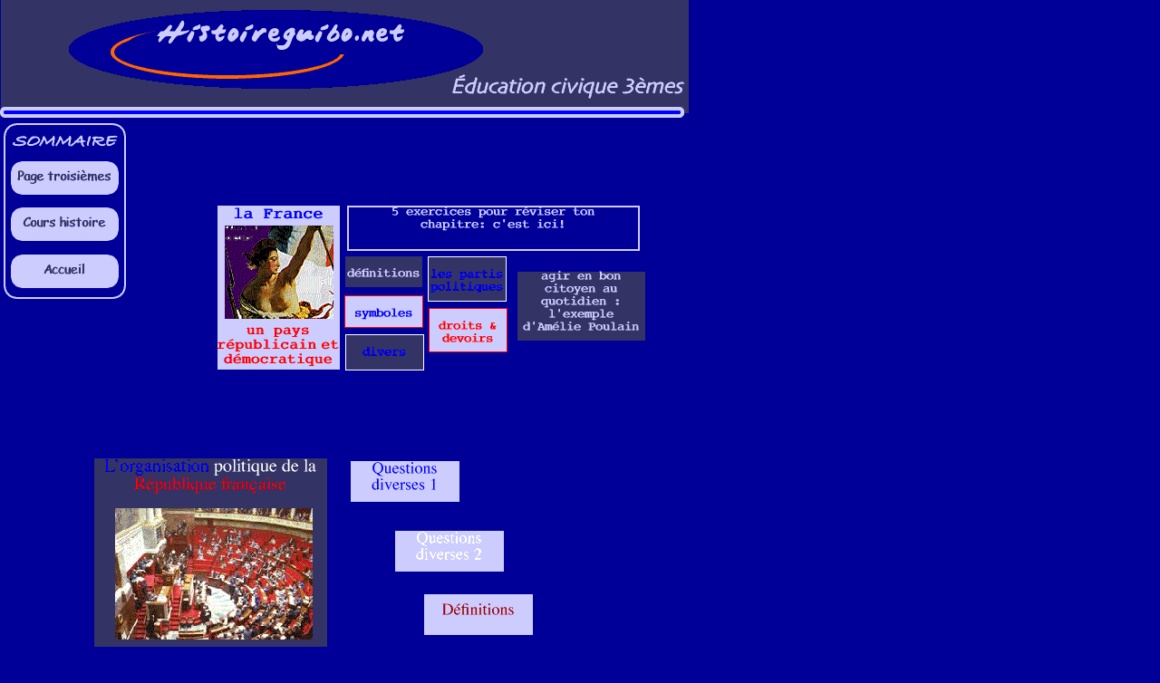

--- FILE ---
content_type: text/html
request_url: http://histoireguibo.net/cours3edciviq.html
body_size: 2315
content:
<!DOCTYPE HTML PUBLIC "-//W3C//DTD HTML 3.2 Final//EN"><HTML><HEAD><TITLE>cours3edciviq</TITLE><META NAME="GENERATOR" CONTENT="Freeway Pro 3.5.12"></HEAD><BODY TOPMARGIN=0 LEFTMARGIN=0 MARGINHEIGHT=0 MARGINWIDTH=0 BGCOLOR="#000099"><TABLE BORDER=0 CELLSPACING=0 CELLPADDING=0 WIDTH=762><TR VALIGN=TOP><TD><IMG SRC="Resources/bloc15-41.gif" BORDER=0 WIDTH=760 HEIGHT=130 ALT=""></TD><TD HEIGHT=130></TD></TR><TR><TD WIDTH=760><IMG SRC="Resources/_clear.gif" BORDER=0 WIDTH=760 HEIGHT=1 ALT=""></TD><TD WIDTH=2 HEIGHT=1><IMG SRC="Resources/_clear.gif" BORDER=0 WIDTH=2 HEIGHT=1 ALT=""></TD></TR></TABLE><TABLE BORDER=0 CELLSPACING=0 CELLPADDING=0 WIDTH=762><TR VALIGN=TOP><TD COLSPAN=17></TD><TD HEIGHT=5></TD></TR><TR VALIGN=TOP><TD ROWSPAN=7></TD><TD ROWSPAN=7><IMG SRC="Resources/bloc13a1a.gif" BORDER=0 WIDTH=135 HEIGHT=194 ALT="" USEMAP="#map1"></TD><TD COLSPAN=15></TD><TD HEIGHT=91></TD></TR><TR VALIGN=TOP><TD ROWSPAN=6></TD><TD ROWSPAN=13><IMG SRC="Resources/bloc10ae.gif" BORDER=0 WIDTH=135 HEIGHT=181 ALT=""></TD><TD COLSPAN=3></TD><TD COLSPAN=9><IMG SRC="Resources/bloc7k.gif" BORDER=0 WIDTH=323 HEIGHT=50 ALT=""></TD><TD></TD><TD HEIGHT=50></TD></TR><TR VALIGN=TOP><TD COLSPAN=13></TD><TD HEIGHT=6></TD></TR><TR VALIGN=TOP><TD COLSPAN=2 ROWSPAN=2></TD><TD COLSPAN=2 ROWSPAN=2><noscript><A HREF='http://francisguibora.free.fr/edcivrepdefinitions.htm' TARGET='_blank'><IMG SRC="Resources/bloc11ab.gif" BORDER=0 WIDTH=85 HEIGHT=34 ALT=""></A></noscript><SCRIPT LANGUAGE="javascript" TYPE="text/javascript"><!--document.write('<A HREF=\'http://francisguibora.free.fr/edcivrepdefinitions.htm\' onMouseOver="window.status=\'http://francisguibora.free.fr/edcivrepdefinitions.htm\';return true" onMouseOut="window.status=\'\'" onClick=";window.open(\'http://francisguibora.free.fr/edcivrepdefinitions.htm\',\'dfinitions\',\'width=600,height=500,toolbar=no,location=no,scrollbars,resizable\');return false"><IMG SRC="Resources/bloc11ab.gif" BORDER=0 WIDTH=85 HEIGHT=34 ALT=""></A>');//--></SCRIPT></TD><TD COLSPAN=3 ROWSPAN=2></TD><TD COLSPAN=2 ROWSPAN=5><noscript><A HREF='http://francisguibora.free.fr/edcivreppartis.htm' TARGET='_blank'><IMG SRC="Resources/bloc11a1.gif" BORDER=0 WIDTH=87 HEIGHT=50 ALT=""></A></noscript><SCRIPT LANGUAGE="javascript" TYPE="text/javascript"><!--document.write('<A HREF=\'http://francisguibora.free.fr/edcivreppartis.htm\' onMouseOver="window.status=\'http://francisguibora.free.fr/edcivreppartis.htm\';return true" onMouseOut="window.status=\'\'" onClick=";window.open(\'http://francisguibora.free.fr/edcivreppartis.htm\',\'lespartispolitiques\',\'width=600,height=500,toolbar=no,location=no,scrollbars,resizable\');return false"><IMG SRC="Resources/bloc11a1.gif" BORDER=0 WIDTH=87 HEIGHT=50 ALT=""></A>');//--></SCRIPT></TD><TD COLSPAN=4></TD><TD HEIGHT=16></TD></TR><TR VALIGN=TOP><TD COLSPAN=2 ROWSPAN=4></TD><TD COLSPAN=2 ROWSPAN=8><noscript><A HREF='http://www.chez.com/ameliemelo/menu3.htm' TARGET='_blank'><IMG SRC="Resources/bloc11a2.gif" BORDER=0 WIDTH=141 HEIGHT=77 ALT=""></A></noscript><SCRIPT LANGUAGE="javascript" TYPE="text/javascript"><!--document.write('<A HREF=\'http://www.chez.com/ameliemelo/menu3.htm\' onMouseOver="window.status=\'http://www.chez.com/ameliemelo/menu3.htm\';return true" onMouseOut="window.status=\'\'" onClick=";window.open(\'http://www.chez.com/ameliemelo/menu3.htm\',\'dfinitions\',\'width=600,height=500,toolbar=no,location=no,scrollbars,resizable\');return false"><IMG SRC="Resources/bloc11a2.gif" BORDER=0 WIDTH=141 HEIGHT=77 ALT=""></A>');//--></SCRIPT></TD><TD HEIGHT=18></TD></TR><TR VALIGN=TOP><TD COLSPAN=7></TD><TD HEIGHT=9></TD></TR><TR VALIGN=TOP><TD ROWSPAN=4></TD><TD COLSPAN=4 ROWSPAN=4><noscript><A HREF='http://francisguibora.free.fr/edcivsymboles.htm' TARGET='_blank'><IMG SRC="Resources/bloc11bc.gif" BORDER=0 WIDTH=87 HEIGHT=36 ALT=""></A></noscript><SCRIPT LANGUAGE="javascript" TYPE="text/javascript"><!--document.write('<A HREF=\'http://francisguibora.free.fr/edcivsymboles.htm\' onMouseOver="window.status=\'http://francisguibora.free.fr/edcivsymboles.htm\';return true" onMouseOut="window.status=\'\'" onClick=";window.open(\'http://francisguibora.free.fr/edcivsymboles.htm\',\'symboles\',\'width=600,height=500,toolbar=no,location=no,scrollbars,resizable\');return false"><IMG SRC="Resources/bloc11bc.gif" BORDER=0 WIDTH=87 HEIGHT=36 ALT=""></A>');//--></SCRIPT></TD><TD COLSPAN=2 ROWSPAN=2></TD><TD HEIGHT=4></TD></TR><TR VALIGN=TOP><TD COLSPAN=3 ROWSPAN=7></TD><TD HEIGHT=3></TD></TR><TR VALIGN=TOP><TD COLSPAN=6></TD><TD HEIGHT=7></TD></TR><TR VALIGN=TOP><TD COLSPAN=3></TD><TD COLSPAN=2 ROWSPAN=4><noscript><A HREF='http://francisguibora.free.fr/droitsdevoirs.htm' TARGET='_blank'><IMG SRC="Resources/bloc11b1b.gif" BORDER=0 WIDTH=87 HEIGHT=49 ALT=""></A></noscript><SCRIPT LANGUAGE="javascript" TYPE="text/javascript"><!--document.write('<A HREF=\'http://francisguibora.free.fr/droitsdevoirs.htm\' onMouseOver="window.status=\'http://francisguibora.free.fr/droitsdevoirs.htm\';return true" onMouseOut="window.status=\'\'" onClick=";window.open(\'http://francisguibora.free.fr/droitsdevoirs.htm\',\'droitsdevoirs\',\'width=600,height=500,toolbar=no,location=no,scrollbars,resizable\');return false"><IMG SRC="Resources/bloc11b1b.gif" BORDER=0 WIDTH=87 HEIGHT=49 ALT=""></A>');//--></SCRIPT></TD><TD ROWSPAN=3></TD><TD HEIGHT=22></TD></TR><TR VALIGN=TOP><TD COLSPAN=8></TD><TD HEIGHT=7></TD></TR><TR VALIGN=TOP><TD COLSPAN=2 ROWSPAN=3></TD><TD COLSPAN=4 ROWSPAN=4><noscript><A HREF='http://francisguibora.free.fr/edcivdivers.htm' TARGET='_blank'><IMG SRC="Resources/bloc11a1a.gif" BORDER=0 WIDTH=87 HEIGHT=40 ALT=""></A></noscript><SCRIPT LANGUAGE="javascript" TYPE="text/javascript"><!--document.write('<A HREF=\'http://francisguibora.free.fr/edcivdivers.htm\' onMouseOver="window.status=\'http://francisguibora.free.fr/edcivdivers.htm\';return true" onMouseOut="window.status=\'\'" onClick=";window.open(\'http://francisguibora.free.fr/edcivdivers.htm\',\'divers\',\'width=600,height=500,toolbar=no,location=no,scrollbars,resizable\');return false"><IMG SRC="Resources/bloc11a1a.gif" BORDER=0 WIDTH=87 HEIGHT=40 ALT=""></A>');//--></SCRIPT></TD><TD COLSPAN=2 ROWSPAN=2></TD><TD HEIGHT=7></TD></TR><TR VALIGN=TOP><TD COLSPAN=3></TD><TD HEIGHT=13></TD></TR><TR VALIGN=TOP><TD COLSPAN=7 ROWSPAN=2></TD><TD HEIGHT=19></TD></TR><TR VALIGN=TOP><TD COLSPAN=6></TD><TD HEIGHT=1></TD></TR><TR><TD WIDTH=4><IMG SRC="Resources/_clear.gif" BORDER=0 WIDTH=4 HEIGHT=1 ALT=""></TD><TD WIDTH=135><IMG SRC="Resources/_clear.gif" BORDER=0 WIDTH=135 HEIGHT=1 ALT=""></TD><TD WIDTH=101><IMG SRC="Resources/_clear.gif" BORDER=0 WIDTH=101 HEIGHT=1 ALT=""></TD><TD WIDTH=135><IMG SRC="Resources/_clear.gif" BORDER=0 WIDTH=135 HEIGHT=1 ALT=""></TD><TD WIDTH=5><IMG SRC="Resources/_clear.gif" BORDER=0 WIDTH=5 HEIGHT=1 ALT=""></TD><TD WIDTH=1><IMG SRC="Resources/_clear.gif" BORDER=0 WIDTH=1 HEIGHT=1 ALT=""></TD><TD WIDTH=2><IMG SRC="Resources/_clear.gif" BORDER=0 WIDTH=2 HEIGHT=1 ALT=""></TD><TD WIDTH=83><IMG SRC="Resources/_clear.gif" BORDER=0 WIDTH=83 HEIGHT=1 ALT=""></TD><TD WIDTH=1><IMG SRC="Resources/_clear.gif" BORDER=0 WIDTH=1 HEIGHT=1 ALT=""></TD><TD WIDTH=1><IMG SRC="Resources/_clear.gif" BORDER=0 WIDTH=1 HEIGHT=1 ALT=""></TD><TD WIDTH=4><IMG SRC="Resources/_clear.gif" BORDER=0 WIDTH=4 HEIGHT=1 ALT=""></TD><TD WIDTH=1><IMG SRC="Resources/_clear.gif" BORDER=0 WIDTH=1 HEIGHT=1 ALT=""></TD><TD WIDTH=86><IMG SRC="Resources/_clear.gif" BORDER=0 WIDTH=86 HEIGHT=1 ALT=""></TD><TD WIDTH=1><IMG SRC="Resources/_clear.gif" BORDER=0 WIDTH=1 HEIGHT=1 ALT=""></TD><TD WIDTH=11><IMG SRC="Resources/_clear.gif" BORDER=0 WIDTH=11 HEIGHT=1 ALT=""></TD><TD WIDTH=135><IMG SRC="Resources/_clear.gif" BORDER=0 WIDTH=135 HEIGHT=1 ALT=""></TD><TD WIDTH=6><IMG SRC="Resources/_clear.gif" BORDER=0 WIDTH=6 HEIGHT=1 ALT=""></TD><TD WIDTH=50 HEIGHT=1><IMG SRC="Resources/_clear.gif" BORDER=0 WIDTH=50 HEIGHT=1 ALT=""></TD></TR></TABLE><MAP NAME="map1"><AREA SHAPE=POLY ALT="" COORDS="8,160,12,149,23,145,112,145,123,149,127,160,127,167,123,178,112,182,23,182,12,178,8,167" HREF="index.html"><AREA SHAPE=POLY ALT="" COORDS="8,108,12,97,23,93,112,93,123,97,127,108,127,115,123,126,112,130,23,130,12,126,8,115" HREF="cours3histoire.html"><AREA SHAPE=POLY ALT="" COORDS="8,57,12,46,23,42,112,42,123,46,127,57,127,64,123,75,112,79,23,79,12,75,8,64" HREF="troisieme.html"></MAP><TABLE BORDER=0 CELLSPACING=0 CELLPADDING=0 WIDTH=762><TR VALIGN=TOP><TD COLSPAN=8></TD><TD HEIGHT=96></TD></TR><TR VALIGN=TOP><TD ROWSPAN=7></TD><TD ROWSPAN=7><IMG SRC="Resources/cours39.gif" BORDER=0 WIDTH=257 HEIGHT=208 ALT=""></TD><TD COLSPAN=6></TD><TD HEIGHT=3></TD></TR><TR VALIGN=TOP><TD></TD><TD COLSPAN=3><noscript><A HREF='http://francisguibora.free.fr/repqdiv1.htm' TARGET='_blank'><IMG SRC="Resources/cours35a.gif" BORDER=0 WIDTH=120 HEIGHT=45 ALT=""></A></noscript><SCRIPT LANGUAGE="javascript" TYPE="text/javascript"><!--document.write('<A HREF=\'http://francisguibora.free.fr/repqdiv1.htm\' onMouseOver="window.status=\'http://francisguibora.free.fr/repqdiv1.htm\';return true" onMouseOut="window.status=\'\'" onClick=";window.open(\'http://francisguibora.free.fr/repqdiv1.htm\',\'window\',\'width=600,height=500,toolbar=no,location=no,scrollbars,resizable\');return false"><IMG SRC="Resources/cours35a.gif" BORDER=0 WIDTH=120 HEIGHT=45 ALT=""></A>');//--></SCRIPT></TD><TD COLSPAN=2></TD><TD HEIGHT=45></TD></TR><TR VALIGN=TOP><TD COLSPAN=6></TD><TD HEIGHT=32></TD></TR><TR VALIGN=TOP><TD COLSPAN=2></TD><TD COLSPAN=3><noscript><A HREF='http://francisguibora.free.fr/repqdiv2.htm' TARGET='_blank'><IMG SRC="Resources/bloc5ah.gif" BORDER=0 WIDTH=120 HEIGHT=45 ALT=""></A></noscript><SCRIPT LANGUAGE="javascript" TYPE="text/javascript"><!--document.write('<A HREF=\'http://francisguibora.free.fr/repqdiv2.htm\' onMouseOver="window.status=\'http://francisguibora.free.fr/repqdiv2.htm\';return true" onMouseOut="window.status=\'\'" onClick=";window.open(\'http://francisguibora.free.fr/repqdiv2.htm\',\'window\',\'width=600,height=500,toolbar=no,location=no,scrollbars,resizable\');return false"><IMG SRC="Resources/bloc5ah.gif" BORDER=0 WIDTH=120 HEIGHT=45 ALT=""></A>');//--></SCRIPT></TD><TD></TD><TD HEIGHT=45></TD></TR><TR VALIGN=TOP><TD COLSPAN=6></TD><TD HEIGHT=25></TD></TR><TR VALIGN=TOP><TD COLSPAN=3></TD><TD COLSPAN=3><noscript><A HREF='http://francisguibora.free.fr/repdef.htm' TARGET='_blank'><IMG SRC="Resources/bloc5a1l.gif" BORDER=0 WIDTH=120 HEIGHT=45 ALT=""></A></noscript><SCRIPT LANGUAGE="javascript" TYPE="text/javascript"><!--document.write('<A HREF=\'http://francisguibora.free.fr/repdef.htm\' onMouseOver="window.status=\'http://francisguibora.free.fr/repdef.htm\';return true" onMouseOut="window.status=\'\'" onClick=";window.open(\'http://francisguibora.free.fr/repdef.htm\',\'window\',\'width=600,height=500,toolbar=no,location=no,scrollbars,resizable\');return false"><IMG SRC="Resources/bloc5a1l.gif" BORDER=0 WIDTH=120 HEIGHT=45 ALT=""></A>');//--></SCRIPT></TD><TD HEIGHT=45></TD></TR><TR VALIGN=TOP><TD COLSPAN=6></TD><TD HEIGHT=13></TD></TR><TR><TD WIDTH=104><IMG SRC="Resources/_clear.gif" BORDER=0 WIDTH=104 HEIGHT=1 ALT=""></TD><TD WIDTH=257><IMG SRC="Resources/_clear.gif" BORDER=0 WIDTH=257 HEIGHT=1 ALT=""></TD><TD WIDTH=26><IMG SRC="Resources/_clear.gif" BORDER=0 WIDTH=26 HEIGHT=1 ALT=""></TD><TD WIDTH=49><IMG SRC="Resources/_clear.gif" BORDER=0 WIDTH=49 HEIGHT=1 ALT=""></TD><TD WIDTH=32><IMG SRC="Resources/_clear.gif" BORDER=0 WIDTH=32 HEIGHT=1 ALT=""></TD><TD WIDTH=39><IMG SRC="Resources/_clear.gif" BORDER=0 WIDTH=39 HEIGHT=1 ALT=""></TD><TD WIDTH=49><IMG SRC="Resources/_clear.gif" BORDER=0 WIDTH=49 HEIGHT=1 ALT=""></TD><TD WIDTH=32><IMG SRC="Resources/_clear.gif" BORDER=0 WIDTH=32 HEIGHT=1 ALT=""></TD><TD WIDTH=174 HEIGHT=1><IMG SRC="Resources/_clear.gif" BORDER=0 WIDTH=174 HEIGHT=1 ALT=""></TD></TR></TABLE><TABLE BORDER=0 CELLSPACING=0 CELLPADDING=0 WIDTH=762><TR VALIGN=TOP><TD COLSPAN=4></TD><TD HEIGHT=79></TD></TR><TR VALIGN=TOP><TD COLSPAN=3></TD><TD ROWSPAN=2><IMG SRC="Resources/cours38.gif" BORDER=0 WIDTH=231 HEIGHT=158 ALT="" USEMAP="#map2"></TD><TD HEIGHT=66></TD></TR><TR VALIGN=TOP><TD ROWSPAN=2></TD><TD ROWSPAN=2><noscript><A HREF='http://www.ina.fr/voir_revoir/vieme_republique/index.fr.html' TARGET='_blank'><IMG SRC="Resources/cours36.gif" BORDER=0 WIDTH=262 HEIGHT=202 ALT=""></A></noscript><SCRIPT LANGUAGE="javascript" TYPE="text/javascript"><!--document.write('<A HREF=\'http://www.ina.fr/voir_revoir/vieme_republique/index.fr.html\' onMouseOver="window.status=\'http://www.ina.fr/voir_revoir/vieme_republique/index.fr.html\';return true" onMouseOut="window.status=\'\'" onClick=";window.open(\'http://www.ina.fr/voir_revoir/vieme_republique/index.fr.html\',\'window\',\'width=600,height=500,toolbar,location,scrollbars,resizable\');return false"><IMG SRC="Resources/cours36.gif" BORDER=0 WIDTH=262 HEIGHT=202 ALT=""></A>');//--></SCRIPT></TD><TD></TD><TD HEIGHT=92></TD></TR><TR VALIGN=TOP><TD COLSPAN=2></TD><TD HEIGHT=110></TD></TR><TR><TD WIDTH=44><IMG SRC="Resources/_clear.gif" BORDER=0 WIDTH=44 HEIGHT=1 ALT=""></TD><TD WIDTH=262><IMG SRC="Resources/_clear.gif" BORDER=0 WIDTH=262 HEIGHT=1 ALT=""></TD><TD WIDTH=156><IMG SRC="Resources/_clear.gif" BORDER=0 WIDTH=156 HEIGHT=1 ALT=""></TD><TD WIDTH=231><IMG SRC="Resources/_clear.gif" BORDER=0 WIDTH=231 HEIGHT=1 ALT=""></TD><TD WIDTH=69 HEIGHT=1><IMG SRC="Resources/_clear.gif" BORDER=0 WIDTH=69 HEIGHT=1 ALT=""></TD></TR></TABLE><MAP NAME="map2"><AREA ALT="" COORDS="73,65,175,148" HREF="unioneuropeenne.html"><AREA ALT="" COORDS="0,0,231,158" HREF="unioneuropeenne.html"></MAP><TABLE BORDER=0 CELLSPACING=0 CELLPADDING=0 WIDTH=762><TR VALIGN=TOP><TD COLSPAN=2></TD><TD HEIGHT=54></TD></TR><TR VALIGN=TOP><TD></TD><TD><IMG SRC="Resources/bloc9az.gif" BORDER=0 WIDTH=450 HEIGHT=218 ALT="" USEMAP="#map3"></TD><TD HEIGHT=218></TD></TR><TR><TD WIDTH=256><IMG SRC="Resources/_clear.gif" BORDER=0 WIDTH=256 HEIGHT=1 ALT=""></TD><TD WIDTH=450><IMG SRC="Resources/_clear.gif" BORDER=0 WIDTH=450 HEIGHT=1 ALT=""></TD><TD WIDTH=56 HEIGHT=1><IMG SRC="Resources/_clear.gif" BORDER=0 WIDTH=56 HEIGHT=1 ALT=""></TD></TR></TABLE><MAP NAME="map3"><AREA ALT="" COORDS="195,18,444,202" HREF="environnement.html"><AREA ALT="" COORDS="3,22,190,199" HREF="environnement.html"><AREA ALT="" COORDS="0,0,450,218" HREF="environnement.html"></MAP></BODY></HTML><script language="JavaScript1.1"><!--hsh = new Date();hsd = document;hsi = '<a href="http://www.xiti.com/xiti.asp?s=93273"'hsi += ' TARGET="_top"><img width="39" height="25" border=0 'hsi += 'src="http://logv20.xiti.com/hit.xiti?s=93273'hsi += '&p=3edciv&hl=' + hsh.getHours() + 'x' + hsh.getMinutes() + 'x' + hsh.getSeconds();if(parseFloat(navigator.appVersion)>=4){Xiti_s=screen;hsi += '&r=' + Xiti_s.width + 'x' + Xiti_s.height + 'x' + Xiti_s.pixelDepth + 'x' + Xiti_s.colorDepth;}hsd.writeln(hsi + '&ref=' + hsd.referrer.replace('&', '$') + '" title="Mesurez votre audience"></a>');//--></script><noscript><a href="http://www.xiti.com/xiti.asp?s=93273"  TARGET="_top"><img width="39" height="25" border=0 src="http://logv20.xiti.com/hit.xiti?s=93273&p=3edciv&" title="Mesurez votre audience"></a></noscript>